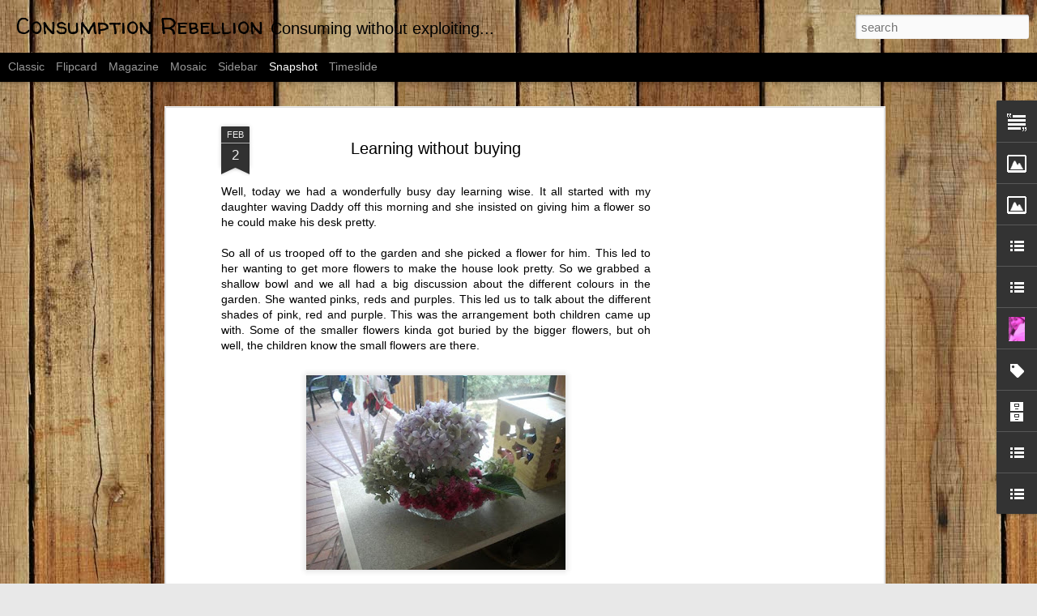

--- FILE ---
content_type: text/html; charset=utf-8
request_url: https://www.google.com/recaptcha/api2/aframe
body_size: 268
content:
<!DOCTYPE HTML><html><head><meta http-equiv="content-type" content="text/html; charset=UTF-8"></head><body><script nonce="2vMRKHD9jEF1pj77hNTkcQ">/** Anti-fraud and anti-abuse applications only. See google.com/recaptcha */ try{var clients={'sodar':'https://pagead2.googlesyndication.com/pagead/sodar?'};window.addEventListener("message",function(a){try{if(a.source===window.parent){var b=JSON.parse(a.data);var c=clients[b['id']];if(c){var d=document.createElement('img');d.src=c+b['params']+'&rc='+(localStorage.getItem("rc::a")?sessionStorage.getItem("rc::b"):"");window.document.body.appendChild(d);sessionStorage.setItem("rc::e",parseInt(sessionStorage.getItem("rc::e")||0)+1);localStorage.setItem("rc::h",'1768969970129');}}}catch(b){}});window.parent.postMessage("_grecaptcha_ready", "*");}catch(b){}</script></body></html>

--- FILE ---
content_type: text/javascript; charset=UTF-8
request_url: http://consumption-rebellion.blogspot.com/?v=0&action=initial&widgetId=BlogList1&responseType=js&xssi_token=AOuZoY6ZxZ8-eRHM9Ih4gwHv3N7CdO4gEw%3A1768969965568
body_size: 883
content:
try {
_WidgetManager._HandleControllerResult('BlogList1', 'initial',{'title': 'I also blog at:', 'sortType': 'LAST_UPDATE_DESCENDING', 'numItemsToShow': 0, 'showIcon': true, 'showItemTitle': true, 'showItemSnippet': false, 'showItemThumbnail': false, 'showTimePeriodSinceLastUpdate': true, 'tagName': 'BlogList1-consumption-rebellion.blogspot.com', 'textColor': '#000', 'linkColor': '#00c', 'totalItems': 1, 'showAllText': 'Show All', 'showNText': 'Show 1', 'items': [{'displayStyle': 'display: block;', 'blogTitle': 'Simple, Green, Frugal  Co-op', 'blogUrl': 'http://simple-green-frugal-co-op.blogspot.com/', 'blogIconUrl': 'https://lh3.googleusercontent.com/blogger_img_proxy/AEn0k_uJmFFQJ7J_kCddU3ZhQFL1ezzwhzPpYbyO16J7b7mf7Bs5_liqHh9pWo_17pZtwS6WFR4zq0a8PJ5mLNsGMly2sqwhPEcLin1_t1yCUBOrfYMd2_XFaLZzg4fN\x3ds16-w16-h16', 'itemTitle': 'Making the most of seasonal produce', 'itemUrl': 'http://simple-green-frugal-co-op.blogspot.com/2015/04/making-most-of-seasonal-produce.html', 'itemSnippet': 'By Jenny Part 1 Our household doesn\x27t grow much food \u2013 our small garden has \na very prolific lemon tree, which I love, lots of herbs (parsley, mint, \noregano...', 'itemThumbnail': {'url': 'https://2.bp.blogspot.com/-3g-ce0icIYs/VT3e9ApvgtI/AAAAAAAAABI/qhmwoBP3wT8/s72-c/IMG_0041.JPG', 'width': 72, 'height': 72}, 'timePeriodSinceLastUpdate': '10 years ago'}]});
} catch (e) {
  if (typeof log != 'undefined') {
    log('HandleControllerResult failed: ' + e);
  }
}


--- FILE ---
content_type: text/javascript; charset=UTF-8
request_url: http://consumption-rebellion.blogspot.com/?v=0&action=initial&widgetId=BlogList3&responseType=js&xssi_token=AOuZoY6ZxZ8-eRHM9Ih4gwHv3N7CdO4gEw%3A1768969965568
body_size: 2956
content:
try {
_WidgetManager._HandleControllerResult('BlogList3', 'initial',{'title': 'Celebrating creativity...', 'sortType': 'LAST_UPDATE_DESCENDING', 'numItemsToShow': 5, 'showIcon': true, 'showItemTitle': true, 'showItemSnippet': false, 'showItemThumbnail': false, 'showTimePeriodSinceLastUpdate': true, 'tagName': 'BlogList3-consumption-rebellion.blogspot.com', 'textColor': '#000', 'linkColor': '#00c', 'totalItems': 8, 'showAllText': 'Show All', 'showNText': 'Show 5', 'items': [{'displayStyle': 'display: block;', 'blogTitle': 'Craftster Community', 'blogUrl': 'https://www.craftster.org/forum/index.php', 'blogIconUrl': 'https://lh3.googleusercontent.com/blogger_img_proxy/AEn0k_sg9EeXMKun8n1zFMbBcpWy4fzNYeVDqE3msLvsCXedLLFG6k_gQbpQo2OlmZfqZWnpFw7pzyHGwMw3YRrlXBh6BbM23chCbvA\x3ds16-w16-h16', 'itemTitle': '$string', 'itemUrl': 'https://www.craftster.org/forum/index.php?topic\x3d459943.msg5548837#msg5548837', 'itemSnippet': '', 'itemThumbnail': '', 'timePeriodSinceLastUpdate': '6 years ago'}, {'displayStyle': 'display: block;', 'blogTitle': 'Day to Day', 'blogUrl': 'http://www.onecraftymumma.com/', 'blogIconUrl': 'https://lh3.googleusercontent.com/blogger_img_proxy/AEn0k_tGJM-TR5eWKBHMTSI4jiR-ritYzzQZDOjbE7qlaTiDlIPJzE524vj9L8J_UMPGW3A95q17LZBV2fxjRrt2I5QGhq2-V-IVz6QybGQa\x3ds16-w16-h16', 'itemTitle': 'Some things I\x27ve made recently.', 'itemUrl': 'http://www.onecraftymumma.com/2015/09/some-things-ive-made-recently.html', 'itemSnippet': 'Most nights after dinner is done and the dishes are cleared, you\x27ll find me \non the sofa knitting away. I used to fill in my evenings by spending far \ntoo mu...', 'itemThumbnail': '', 'timePeriodSinceLastUpdate': '10 years ago'}, {'displayStyle': 'display: block;', 'blogTitle': 'barenest', 'blogUrl': 'https://barenest.typepad.com/barenest/', 'blogIconUrl': 'https://lh3.googleusercontent.com/blogger_img_proxy/AEn0k_tqhewCG-neMCmtarQTbK4Z_9F0TFvwdxZ0gio5f_KmsjKGHDS2v71kHORmPIL3bEYzXBmXxI1XHNnP4kPkxVpaMIXpBOfDXiyzkA\x3ds16-w16-h16', 'itemTitle': '12 months of hardship - a note to myself.', 'itemUrl': 'http://barenest.typepad.com/barenest/2015/07/12-month-review-a-note-to-myself.html', 'itemSnippet': '1. Shit happens. It\x27s not your fault....don\x27t let judgy pigeons make you \nbelieve otherwise. Even if they sugar the shit, don\x27t swallow. You are not \nrespons...', 'itemThumbnail': '', 'timePeriodSinceLastUpdate': '10 years ago'}, {'displayStyle': 'display: block;', 'blogTitle': 'sew and so', 'blogUrl': 'http://sew-and-so.blogspot.com/', 'blogIconUrl': 'https://lh3.googleusercontent.com/blogger_img_proxy/AEn0k_sVs31aJOtwlFgLDsIXlRSew36y34-mQFJBxEipksD3T3j_xl1-rPQE_FzSEbIO6n1V3fxkvhrpA5qAAH9kgqHwnfc9LIA8xkGCFEd0ig\x3ds16-w16-h16', 'itemTitle': '9 months in the making', 'itemUrl': 'http://sew-and-so.blogspot.com/2015/07/9-months-in-making.html', 'itemSnippet': 'Believe it or not, I can actually do a small June round-up. Although I \nhaven\x27t had a chance to take pictures yet, for the most part.\n\nSo this month, I...\n\n ...', 'itemThumbnail': {'url': 'https://blogger.googleusercontent.com/img/b/R29vZ2xl/AVvXsEhYT8JMvv7KOgZSDYOalUA0je0bljQslV0g4avABx6uHH4qQ6NVOFV9zfhiPjS-CV6SuoAcliBwvkoudbtp5eQtCSsg6f5tTLLD5-13iqiyQEGPuhxlEZPLDvU5ksAVsa7YR5wjww/s72-c/20150625_090046.jpg', 'width': 72, 'height': 72}, 'timePeriodSinceLastUpdate': '10 years ago'}, {'displayStyle': 'display: block;', 'blogTitle': 'Kids, Knits, Krazy - my life', 'blogUrl': 'http://ourcrazycrazyworld.blogspot.com/', 'blogIconUrl': 'https://lh3.googleusercontent.com/blogger_img_proxy/AEn0k_sFavwvveCk79_-UHTw4w6ekeIwyivwp9cqCzJRvvvdARLkqNtexrCvwNycw3blXRaT4w-H5-Q2JZz-ba5xXVV7F4Viah0oraoqiBGSLSloyqtDRlE\x3ds16-w16-h16', 'itemTitle': 'Home life', 'itemUrl': 'http://ourcrazycrazyworld.blogspot.com/2012/04/home-life.html', 'itemSnippet': 'I can\x27t explain just how much I\x27m in love with our new house - the space, \noh the space!! It\x27s only now that I am realising how much we were all \nliving on t...', 'itemThumbnail': {'url': 'https://blogger.googleusercontent.com/img/b/R29vZ2xl/AVvXsEhosX6LkuIARHJVusJgDKDQ6QpQjGK4jRDXRARQFUNQHc0akgl2lfmV59vqFou431YbYB7kJRxg6QViupcuknm11JnKyGrI2JEz8S5uaaxpuA_QFaQXAMwsEhShs2O6COkQzj5G30rtd2Zw/s72-c/homelife+031.JPG', 'width': 72, 'height': 72}, 'timePeriodSinceLastUpdate': '13 years ago'}, {'displayStyle': 'display: none;', 'blogTitle': 'Irene\x27s RE~VINTAGED', 'blogUrl': 'http://irene-re-vintaged.blogspot.com/', 'blogIconUrl': 'https://lh3.googleusercontent.com/blogger_img_proxy/AEn0k_u2UhIGoYUhzqebeuMYQbSVVkvn8rRIVngJsUvdDV3IBAc4j519HRNxJ19jS1z1F_pJmpJy6eE5cqwCMlU5IflQUrjj-2Lfm39dCVZqSHUsuFZbbA\x3ds16-w16-h16', 'itemTitle': 'What you\x27re gunna get next week!! 5 Days to go.....', 'itemUrl': 'http://irene-re-vintaged.blogspot.com/2011/05/what-youre-gunna-get-next-week-5-days.html', 'itemSnippet': 'Countdown...countdown...countdown...COUNTDOWN!!!!\n\nFive days to go.......\n\nJust to whet your appetite or make you wish you could be dropping by I have \na few...', 'itemThumbnail': {'url': 'https://blogger.googleusercontent.com/img/b/R29vZ2xl/AVvXsEjZmXUG9oZR9_aWigcu3-lPRSASyANUmPQm0AxThY2Z8U61U08RoBM396mhaY0QScQgaLJwwVBAQjuYWreuYoz_cLUSI4HfbmhP1RUHmfNj2NicVDKTCKbTwJwyWzP9yJ6yInBEpPoprCsf/s72-c/011.JPG', 'width': 72, 'height': 72}, 'timePeriodSinceLastUpdate': '14 years ago'}, {'displayStyle': 'display: none;', 'blogTitle': 'THE BUTTON BEAUTY', 'blogUrl': 'http://buttonbeauty.blogspot.com/', 'blogIconUrl': 'https://lh3.googleusercontent.com/blogger_img_proxy/AEn0k_vycRNaGSZj7qASwacH_jVHklGJlgXUVCPo8dLAZP5Td-Yc_34THMs2xCU8m2THHrmM_IkQ7lRVhe6kOXlcGMdl0_90CTOQ0h3gTspUdBY\x3ds16-w16-h16', 'itemTitle': 'Crafty developments with an election twist...', 'itemUrl': 'http://buttonbeauty.blogspot.com/2010/08/crafty-developments-with-election-twist.html', 'itemSnippet': '\nI know it\x27s 2010, but NEXT YEAR is 2011!!! I couldn\x27t help myself with this \ntake on the old Kevin \x2707 t-shirts.\n\nMr BB says I should have put it on a \x27gree...', 'itemThumbnail': {'url': 'https://blogger.googleusercontent.com/img/b/R29vZ2xl/AVvXsEiREeG8E37zMDcrQOl2izY2CzQ131qTUXbLAAcvhUPWyMaufBSMPCL9hggMVH0bHfweunabUNKkOffRfcPxSyguUO-hxGYO7jtlq4r-IHrPqeVPhAJqhnZTedu3S4bEOYpFJhvHsLvnyGTM/s72-c/gillard.jpg', 'width': 72, 'height': 72}, 'timePeriodSinceLastUpdate': '15 years ago'}, {'displayStyle': 'display: none;', 'blogTitle': 'whip up', 'blogUrl': 'http://whipup.net/feed/', 'blogIconUrl': 'https://lh3.googleusercontent.com/blogger_img_proxy/AEn0k_uAJ7JVBox3HIC3wE6AiMDXw7MTif6j7yjb_PNQK_numwAdYaCNkj2vM73Dl0AkwPvm5eGOu2iNNfZwJAjempo\x3ds16-w16-h16'}]});
} catch (e) {
  if (typeof log != 'undefined') {
    log('HandleControllerResult failed: ' + e);
  }
}


--- FILE ---
content_type: text/javascript; charset=UTF-8
request_url: http://consumption-rebellion.blogspot.com/?v=0&action=initial&widgetId=Label2&responseType=js&xssi_token=AOuZoY6ZxZ8-eRHM9Ih4gwHv3N7CdO4gEw%3A1768969965568
body_size: 915
content:
try {
_WidgetManager._HandleControllerResult('Label2', 'initial',{'title': 'Labels', 'display': 'list', 'showFreqNumbers': false, 'labels': [{'name': 'Children\x26#39;s Activities and Learning', 'count': 43, 'cssSize': 4, 'url': 'http://consumption-rebellion.blogspot.com/search/label/Children%27s%20Activities%20and%20Learning'}, {'name': 'Chocolate Coffee and Child-Slavery', 'count': 35, 'cssSize': 4, 'url': 'http://consumption-rebellion.blogspot.com/search/label/Chocolate%20Coffee%20and%20Child-Slavery'}, {'name': 'Crafting', 'count': 51, 'cssSize': 4, 'url': 'http://consumption-rebellion.blogspot.com/search/label/Crafting'}, {'name': 'Culling Stuff', 'count': 17, 'cssSize': 3, 'url': 'http://consumption-rebellion.blogspot.com/search/label/Culling%20Stuff'}, {'name': 'FAQ', 'count': 6, 'cssSize': 2, 'url': 'http://consumption-rebellion.blogspot.com/search/label/FAQ'}, {'name': 'Frugal Decor;', 'count': 19, 'cssSize': 3, 'url': 'http://consumption-rebellion.blogspot.com/search/label/Frugal%20Decor%3B'}, {'name': 'Gift Giving times', 'count': 21, 'cssSize': 3, 'url': 'http://consumption-rebellion.blogspot.com/search/label/Gift%20Giving%20times'}, {'name': 'How to be a better consumer', 'count': 75, 'cssSize': 4, 'url': 'http://consumption-rebellion.blogspot.com/search/label/How%20to%20be%20a%20better%20consumer'}, {'name': 'Human Rights', 'count': 4, 'cssSize': 2, 'url': 'http://consumption-rebellion.blogspot.com/search/label/Human%20Rights'}, {'name': 'In my blogosphere', 'count': 36, 'cssSize': 4, 'url': 'http://consumption-rebellion.blogspot.com/search/label/In%20my%20blogosphere'}, {'name': 'joyful consumption', 'count': 27, 'cssSize': 4, 'url': 'http://consumption-rebellion.blogspot.com/search/label/joyful%20consumption'}, {'name': 'Made in...', 'count': 5, 'cssSize': 2, 'url': 'http://consumption-rebellion.blogspot.com/search/label/Made%20in...'}, {'name': 'Media and consumption literacy', 'count': 19, 'cssSize': 3, 'url': 'http://consumption-rebellion.blogspot.com/search/label/Media%20and%20consumption%20literacy'}, {'name': 'Menu Plans', 'count': 9, 'cssSize': 3, 'url': 'http://consumption-rebellion.blogspot.com/search/label/Menu%20Plans'}, {'name': 'My children\x26#39;s blog posts', 'count': 2, 'cssSize': 2, 'url': 'http://consumption-rebellion.blogspot.com/search/label/My%20children%27s%20blog%20posts'}, {'name': 'My Climate Change', 'count': 18, 'cssSize': 3, 'url': 'http://consumption-rebellion.blogspot.com/search/label/My%20Climate%20Change'}, {'name': 'My Rambling', 'count': 157, 'cssSize': 5, 'url': 'http://consumption-rebellion.blogspot.com/search/label/My%20Rambling'}, {'name': 'Newbie Gardening', 'count': 14, 'cssSize': 3, 'url': 'http://consumption-rebellion.blogspot.com/search/label/Newbie%20Gardening'}, {'name': 'Op Shopping', 'count': 14, 'cssSize': 3, 'url': 'http://consumption-rebellion.blogspot.com/search/label/Op%20Shopping'}, {'name': 'Our house', 'count': 10, 'cssSize': 3, 'url': 'http://consumption-rebellion.blogspot.com/search/label/Our%20house'}, {'name': 'Recipes', 'count': 35, 'cssSize': 4, 'url': 'http://consumption-rebellion.blogspot.com/search/label/Recipes'}, {'name': 'Reconstructed Clothing and Other Sewing', 'count': 74, 'cssSize': 4, 'url': 'http://consumption-rebellion.blogspot.com/search/label/Reconstructed%20Clothing%20and%20Other%20Sewing'}, {'name': 'See me IRL', 'count': 6, 'cssSize': 2, 'url': 'http://consumption-rebellion.blogspot.com/search/label/See%20me%20IRL'}, {'name': 'sexualisation of children', 'count': 13, 'cssSize': 3, 'url': 'http://consumption-rebellion.blogspot.com/search/label/sexualisation%20of%20children'}, {'name': 'SnagFilm', 'count': 1, 'cssSize': 1, 'url': 'http://consumption-rebellion.blogspot.com/search/label/SnagFilm'}, {'name': 'Well-being goals', 'count': 5, 'cssSize': 2, 'url': 'http://consumption-rebellion.blogspot.com/search/label/Well-being%20goals'}]});
} catch (e) {
  if (typeof log != 'undefined') {
    log('HandleControllerResult failed: ' + e);
  }
}


--- FILE ---
content_type: text/javascript; charset=UTF-8
request_url: http://consumption-rebellion.blogspot.com/?v=0&action=initial&widgetId=BlogList3&responseType=js&xssi_token=AOuZoY6ZxZ8-eRHM9Ih4gwHv3N7CdO4gEw%3A1768969965568
body_size: 2956
content:
try {
_WidgetManager._HandleControllerResult('BlogList3', 'initial',{'title': 'Celebrating creativity...', 'sortType': 'LAST_UPDATE_DESCENDING', 'numItemsToShow': 5, 'showIcon': true, 'showItemTitle': true, 'showItemSnippet': false, 'showItemThumbnail': false, 'showTimePeriodSinceLastUpdate': true, 'tagName': 'BlogList3-consumption-rebellion.blogspot.com', 'textColor': '#000', 'linkColor': '#00c', 'totalItems': 8, 'showAllText': 'Show All', 'showNText': 'Show 5', 'items': [{'displayStyle': 'display: block;', 'blogTitle': 'Craftster Community', 'blogUrl': 'https://www.craftster.org/forum/index.php', 'blogIconUrl': 'https://lh3.googleusercontent.com/blogger_img_proxy/AEn0k_sg9EeXMKun8n1zFMbBcpWy4fzNYeVDqE3msLvsCXedLLFG6k_gQbpQo2OlmZfqZWnpFw7pzyHGwMw3YRrlXBh6BbM23chCbvA\x3ds16-w16-h16', 'itemTitle': '$string', 'itemUrl': 'https://www.craftster.org/forum/index.php?topic\x3d459943.msg5548837#msg5548837', 'itemSnippet': '', 'itemThumbnail': '', 'timePeriodSinceLastUpdate': '6 years ago'}, {'displayStyle': 'display: block;', 'blogTitle': 'Day to Day', 'blogUrl': 'http://www.onecraftymumma.com/', 'blogIconUrl': 'https://lh3.googleusercontent.com/blogger_img_proxy/AEn0k_tGJM-TR5eWKBHMTSI4jiR-ritYzzQZDOjbE7qlaTiDlIPJzE524vj9L8J_UMPGW3A95q17LZBV2fxjRrt2I5QGhq2-V-IVz6QybGQa\x3ds16-w16-h16', 'itemTitle': 'Some things I\x27ve made recently.', 'itemUrl': 'http://www.onecraftymumma.com/2015/09/some-things-ive-made-recently.html', 'itemSnippet': 'Most nights after dinner is done and the dishes are cleared, you\x27ll find me \non the sofa knitting away. I used to fill in my evenings by spending far \ntoo mu...', 'itemThumbnail': '', 'timePeriodSinceLastUpdate': '10 years ago'}, {'displayStyle': 'display: block;', 'blogTitle': 'barenest', 'blogUrl': 'https://barenest.typepad.com/barenest/', 'blogIconUrl': 'https://lh3.googleusercontent.com/blogger_img_proxy/AEn0k_tqhewCG-neMCmtarQTbK4Z_9F0TFvwdxZ0gio5f_KmsjKGHDS2v71kHORmPIL3bEYzXBmXxI1XHNnP4kPkxVpaMIXpBOfDXiyzkA\x3ds16-w16-h16', 'itemTitle': '12 months of hardship - a note to myself.', 'itemUrl': 'http://barenest.typepad.com/barenest/2015/07/12-month-review-a-note-to-myself.html', 'itemSnippet': '1. Shit happens. It\x27s not your fault....don\x27t let judgy pigeons make you \nbelieve otherwise. Even if they sugar the shit, don\x27t swallow. You are not \nrespons...', 'itemThumbnail': '', 'timePeriodSinceLastUpdate': '10 years ago'}, {'displayStyle': 'display: block;', 'blogTitle': 'sew and so', 'blogUrl': 'http://sew-and-so.blogspot.com/', 'blogIconUrl': 'https://lh3.googleusercontent.com/blogger_img_proxy/AEn0k_sVs31aJOtwlFgLDsIXlRSew36y34-mQFJBxEipksD3T3j_xl1-rPQE_FzSEbIO6n1V3fxkvhrpA5qAAH9kgqHwnfc9LIA8xkGCFEd0ig\x3ds16-w16-h16', 'itemTitle': '9 months in the making', 'itemUrl': 'http://sew-and-so.blogspot.com/2015/07/9-months-in-making.html', 'itemSnippet': 'Believe it or not, I can actually do a small June round-up. Although I \nhaven\x27t had a chance to take pictures yet, for the most part.\n\nSo this month, I...\n\n ...', 'itemThumbnail': {'url': 'https://blogger.googleusercontent.com/img/b/R29vZ2xl/AVvXsEhYT8JMvv7KOgZSDYOalUA0je0bljQslV0g4avABx6uHH4qQ6NVOFV9zfhiPjS-CV6SuoAcliBwvkoudbtp5eQtCSsg6f5tTLLD5-13iqiyQEGPuhxlEZPLDvU5ksAVsa7YR5wjww/s72-c/20150625_090046.jpg', 'width': 72, 'height': 72}, 'timePeriodSinceLastUpdate': '10 years ago'}, {'displayStyle': 'display: block;', 'blogTitle': 'Kids, Knits, Krazy - my life', 'blogUrl': 'http://ourcrazycrazyworld.blogspot.com/', 'blogIconUrl': 'https://lh3.googleusercontent.com/blogger_img_proxy/AEn0k_sFavwvveCk79_-UHTw4w6ekeIwyivwp9cqCzJRvvvdARLkqNtexrCvwNycw3blXRaT4w-H5-Q2JZz-ba5xXVV7F4Viah0oraoqiBGSLSloyqtDRlE\x3ds16-w16-h16', 'itemTitle': 'Home life', 'itemUrl': 'http://ourcrazycrazyworld.blogspot.com/2012/04/home-life.html', 'itemSnippet': 'I can\x27t explain just how much I\x27m in love with our new house - the space, \noh the space!! It\x27s only now that I am realising how much we were all \nliving on t...', 'itemThumbnail': {'url': 'https://blogger.googleusercontent.com/img/b/R29vZ2xl/AVvXsEhosX6LkuIARHJVusJgDKDQ6QpQjGK4jRDXRARQFUNQHc0akgl2lfmV59vqFou431YbYB7kJRxg6QViupcuknm11JnKyGrI2JEz8S5uaaxpuA_QFaQXAMwsEhShs2O6COkQzj5G30rtd2Zw/s72-c/homelife+031.JPG', 'width': 72, 'height': 72}, 'timePeriodSinceLastUpdate': '13 years ago'}, {'displayStyle': 'display: none;', 'blogTitle': 'Irene\x27s RE~VINTAGED', 'blogUrl': 'http://irene-re-vintaged.blogspot.com/', 'blogIconUrl': 'https://lh3.googleusercontent.com/blogger_img_proxy/AEn0k_u2UhIGoYUhzqebeuMYQbSVVkvn8rRIVngJsUvdDV3IBAc4j519HRNxJ19jS1z1F_pJmpJy6eE5cqwCMlU5IflQUrjj-2Lfm39dCVZqSHUsuFZbbA\x3ds16-w16-h16', 'itemTitle': 'What you\x27re gunna get next week!! 5 Days to go.....', 'itemUrl': 'http://irene-re-vintaged.blogspot.com/2011/05/what-youre-gunna-get-next-week-5-days.html', 'itemSnippet': 'Countdown...countdown...countdown...COUNTDOWN!!!!\n\nFive days to go.......\n\nJust to whet your appetite or make you wish you could be dropping by I have \na few...', 'itemThumbnail': {'url': 'https://blogger.googleusercontent.com/img/b/R29vZ2xl/AVvXsEjZmXUG9oZR9_aWigcu3-lPRSASyANUmPQm0AxThY2Z8U61U08RoBM396mhaY0QScQgaLJwwVBAQjuYWreuYoz_cLUSI4HfbmhP1RUHmfNj2NicVDKTCKbTwJwyWzP9yJ6yInBEpPoprCsf/s72-c/011.JPG', 'width': 72, 'height': 72}, 'timePeriodSinceLastUpdate': '14 years ago'}, {'displayStyle': 'display: none;', 'blogTitle': 'THE BUTTON BEAUTY', 'blogUrl': 'http://buttonbeauty.blogspot.com/', 'blogIconUrl': 'https://lh3.googleusercontent.com/blogger_img_proxy/AEn0k_vycRNaGSZj7qASwacH_jVHklGJlgXUVCPo8dLAZP5Td-Yc_34THMs2xCU8m2THHrmM_IkQ7lRVhe6kOXlcGMdl0_90CTOQ0h3gTspUdBY\x3ds16-w16-h16', 'itemTitle': 'Crafty developments with an election twist...', 'itemUrl': 'http://buttonbeauty.blogspot.com/2010/08/crafty-developments-with-election-twist.html', 'itemSnippet': '\nI know it\x27s 2010, but NEXT YEAR is 2011!!! I couldn\x27t help myself with this \ntake on the old Kevin \x2707 t-shirts.\n\nMr BB says I should have put it on a \x27gree...', 'itemThumbnail': {'url': 'https://blogger.googleusercontent.com/img/b/R29vZ2xl/AVvXsEiREeG8E37zMDcrQOl2izY2CzQ131qTUXbLAAcvhUPWyMaufBSMPCL9hggMVH0bHfweunabUNKkOffRfcPxSyguUO-hxGYO7jtlq4r-IHrPqeVPhAJqhnZTedu3S4bEOYpFJhvHsLvnyGTM/s72-c/gillard.jpg', 'width': 72, 'height': 72}, 'timePeriodSinceLastUpdate': '15 years ago'}, {'displayStyle': 'display: none;', 'blogTitle': 'whip up', 'blogUrl': 'http://whipup.net/feed/', 'blogIconUrl': 'https://lh3.googleusercontent.com/blogger_img_proxy/AEn0k_uAJ7JVBox3HIC3wE6AiMDXw7MTif6j7yjb_PNQK_numwAdYaCNkj2vM73Dl0AkwPvm5eGOu2iNNfZwJAjempo\x3ds16-w16-h16'}]});
} catch (e) {
  if (typeof log != 'undefined') {
    log('HandleControllerResult failed: ' + e);
  }
}


--- FILE ---
content_type: text/javascript; charset=UTF-8
request_url: http://consumption-rebellion.blogspot.com/?v=0&action=initial&widgetId=Text1&responseType=js&xssi_token=AOuZoY6ZxZ8-eRHM9Ih4gwHv3N7CdO4gEw%3A1768969965568
body_size: 307
content:
try {
_WidgetManager._HandleControllerResult('Text1', 'initial',{'content': 'Welcome!! I started this blog when I decided to not buy anything brand new for an entire year. That year ended in September 2007 and having learned why I buy, I\x27m now attempting to consume according to my values.\x3cbr/\x3e', 'title': ''});
} catch (e) {
  if (typeof log != 'undefined') {
    log('HandleControllerResult failed: ' + e);
  }
}


--- FILE ---
content_type: text/javascript; charset=UTF-8
request_url: http://consumption-rebellion.blogspot.com/?v=0&action=initial&widgetId=LinkList2&responseType=js&xssi_token=AOuZoY6ZxZ8-eRHM9Ih4gwHv3N7CdO4gEw%3A1768969965568
body_size: 678
content:
try {
_WidgetManager._HandleControllerResult('LinkList2', 'initial',{'title': 'My Consumption Challenges', 'sorting': 'none', 'shownum': -1, 'links': [{'name': '2011 - Survived on $2 a day for all my food and drink for a week.', 'target': 'http://consumption-rebellion.blogspot.com/2011/06/sinking-inwhat-ive-learned-2-day.html'}, {'name': '2010 - Tried spending only $50 from my pay', 'target': 'http://consumption-rebellion.blogspot.com/2010/07/update-spending-only-50-from-my-pay.html'}, {'name': '2009 - Furnished my entire house for under $1,000', 'target': 'http://consumption-rebellion.blogspot.com/2009/09/last-room-ive-actually-furnished-my.html'}, {'name': '2009 - Cut my grocery bill to $70 a week', 'target': 'http://consumption-rebellion.blogspot.com/2009/10/how-i-got-my-grocery-bill-down-to-70.html'}, {'name': '2009 - Completed No Spend Weeks', 'target': 'http://consumption-rebellion.blogspot.com/2009/08/do-no-spend-weeks-really-save-money.html'}, {'name': '2008 - Learned a lot more about \x22Made in China\x22', 'target': 'http://consumption-rebellion.blogspot.com/2008/04/made-in-china-part-1-why-is-it-so-cheap.html'}, {'name': '2007 - Learned how to make things', 'target': 'http://consumption-rebellion.blogspot.com/2009/09/but-im-not-creative.html'}, {'name': '2007- Finished a year of not buying anything brand new', 'target': 'http://consumption-rebellion.blogspot.com/2007/09/after-15th-of-september-declaration.html'}]});
} catch (e) {
  if (typeof log != 'undefined') {
    log('HandleControllerResult failed: ' + e);
  }
}


--- FILE ---
content_type: text/javascript; charset=UTF-8
request_url: http://consumption-rebellion.blogspot.com/?v=0&action=initial&widgetId=BlogList1&responseType=js&xssi_token=AOuZoY6ZxZ8-eRHM9Ih4gwHv3N7CdO4gEw%3A1768969965568
body_size: 883
content:
try {
_WidgetManager._HandleControllerResult('BlogList1', 'initial',{'title': 'I also blog at:', 'sortType': 'LAST_UPDATE_DESCENDING', 'numItemsToShow': 0, 'showIcon': true, 'showItemTitle': true, 'showItemSnippet': false, 'showItemThumbnail': false, 'showTimePeriodSinceLastUpdate': true, 'tagName': 'BlogList1-consumption-rebellion.blogspot.com', 'textColor': '#000', 'linkColor': '#00c', 'totalItems': 1, 'showAllText': 'Show All', 'showNText': 'Show 1', 'items': [{'displayStyle': 'display: block;', 'blogTitle': 'Simple, Green, Frugal  Co-op', 'blogUrl': 'http://simple-green-frugal-co-op.blogspot.com/', 'blogIconUrl': 'https://lh3.googleusercontent.com/blogger_img_proxy/AEn0k_uJmFFQJ7J_kCddU3ZhQFL1ezzwhzPpYbyO16J7b7mf7Bs5_liqHh9pWo_17pZtwS6WFR4zq0a8PJ5mLNsGMly2sqwhPEcLin1_t1yCUBOrfYMd2_XFaLZzg4fN\x3ds16-w16-h16', 'itemTitle': 'Making the most of seasonal produce', 'itemUrl': 'http://simple-green-frugal-co-op.blogspot.com/2015/04/making-most-of-seasonal-produce.html', 'itemSnippet': 'By Jenny Part 1 Our household doesn\x27t grow much food \u2013 our small garden has \na very prolific lemon tree, which I love, lots of herbs (parsley, mint, \noregano...', 'itemThumbnail': {'url': 'https://2.bp.blogspot.com/-3g-ce0icIYs/VT3e9ApvgtI/AAAAAAAAABI/qhmwoBP3wT8/s72-c/IMG_0041.JPG', 'width': 72, 'height': 72}, 'timePeriodSinceLastUpdate': '10 years ago'}]});
} catch (e) {
  if (typeof log != 'undefined') {
    log('HandleControllerResult failed: ' + e);
  }
}


--- FILE ---
content_type: text/javascript; charset=UTF-8
request_url: http://consumption-rebellion.blogspot.com/?v=0&action=initial&widgetId=BlogArchive1&responseType=js&xssi_token=AOuZoY6ZxZ8-eRHM9Ih4gwHv3N7CdO4gEw%3A1768969965568
body_size: 797
content:
try {
_WidgetManager._HandleControllerResult('BlogArchive1', 'initial',{'data': [{'url': 'http://consumption-rebellion.blogspot.com/2012/07/', 'name': 'July 2012', 'expclass': 'expanded', 'post-count': 1}, {'url': 'http://consumption-rebellion.blogspot.com/2012/06/', 'name': 'June 2012', 'expclass': 'collapsed', 'post-count': 1}, {'url': 'http://consumption-rebellion.blogspot.com/2012/05/', 'name': 'May 2012', 'expclass': 'collapsed', 'post-count': 2}, {'url': 'http://consumption-rebellion.blogspot.com/2012/04/', 'name': 'Apr 2012', 'expclass': 'collapsed', 'post-count': 3}, {'url': 'http://consumption-rebellion.blogspot.com/2012/01/', 'name': 'Jan 2012', 'expclass': 'collapsed', 'post-count': 3}, {'url': 'http://consumption-rebellion.blogspot.com/2011/12/', 'name': 'Dec 2011', 'expclass': 'collapsed', 'post-count': 4}, {'url': 'http://consumption-rebellion.blogspot.com/2011/11/', 'name': 'Nov 2011', 'expclass': 'collapsed', 'post-count': 1}, {'url': 'http://consumption-rebellion.blogspot.com/2011/09/', 'name': 'Sept 2011', 'expclass': 'collapsed', 'post-count': 2}, {'url': 'http://consumption-rebellion.blogspot.com/2011/08/', 'name': 'Aug 2011', 'expclass': 'collapsed', 'post-count': 1}, {'url': 'http://consumption-rebellion.blogspot.com/2011/07/', 'name': 'July 2011', 'expclass': 'collapsed', 'post-count': 4}, {'url': 'http://consumption-rebellion.blogspot.com/2011/06/', 'name': 'June 2011', 'expclass': 'collapsed', 'post-count': 4}, {'url': 'http://consumption-rebellion.blogspot.com/2011/05/', 'name': 'May 2011', 'expclass': 'collapsed', 'post-count': 9}, {'url': 'http://consumption-rebellion.blogspot.com/2011/04/', 'name': 'Apr 2011', 'expclass': 'collapsed', 'post-count': 3}, {'url': 'http://consumption-rebellion.blogspot.com/2011/03/', 'name': 'Mar 2011', 'expclass': 'collapsed', 'post-count': 2}, {'url': 'http://consumption-rebellion.blogspot.com/2011/02/', 'name': 'Feb 2011', 'expclass': 'collapsed', 'post-count': 2}, {'url': 'http://consumption-rebellion.blogspot.com/2011/01/', 'name': 'Jan 2011', 'expclass': 'collapsed', 'post-count': 1}, {'url': 'http://consumption-rebellion.blogspot.com/2010/12/', 'name': 'Dec 2010', 'expclass': 'collapsed', 'post-count': 3}, {'url': 'http://consumption-rebellion.blogspot.com/2010/11/', 'name': 'Nov 2010', 'expclass': 'collapsed', 'post-count': 6}, {'url': 'http://consumption-rebellion.blogspot.com/2010/09/', 'name': 'Sept 2010', 'expclass': 'collapsed', 'post-count': 1}, {'url': 'http://consumption-rebellion.blogspot.com/2010/08/', 'name': 'Aug 2010', 'expclass': 'collapsed', 'post-count': 5}, {'url': 'http://consumption-rebellion.blogspot.com/2010/07/', 'name': 'July 2010', 'expclass': 'collapsed', 'post-count': 5}, {'url': 'http://consumption-rebellion.blogspot.com/2010/05/', 'name': 'May 2010', 'expclass': 'collapsed', 'post-count': 3}, {'url': 'http://consumption-rebellion.blogspot.com/2010/04/', 'name': 'Apr 2010', 'expclass': 'collapsed', 'post-count': 5}, {'url': 'http://consumption-rebellion.blogspot.com/2010/03/', 'name': 'Mar 2010', 'expclass': 'collapsed', 'post-count': 5}, {'url': 'http://consumption-rebellion.blogspot.com/2010/02/', 'name': 'Feb 2010', 'expclass': 'collapsed', 'post-count': 6}, {'url': 'http://consumption-rebellion.blogspot.com/2010/01/', 'name': 'Jan 2010', 'expclass': 'collapsed', 'post-count': 8}, {'url': 'http://consumption-rebellion.blogspot.com/2009/12/', 'name': 'Dec 2009', 'expclass': 'collapsed', 'post-count': 7}, {'url': 'http://consumption-rebellion.blogspot.com/2009/11/', 'name': 'Nov 2009', 'expclass': 'collapsed', 'post-count': 15}, {'url': 'http://consumption-rebellion.blogspot.com/2009/10/', 'name': 'Oct 2009', 'expclass': 'collapsed', 'post-count': 18}, {'url': 'http://consumption-rebellion.blogspot.com/2009/09/', 'name': 'Sept 2009', 'expclass': 'collapsed', 'post-count': 21}, {'url': 'http://consumption-rebellion.blogspot.com/2009/08/', 'name': 'Aug 2009', 'expclass': 'collapsed', 'post-count': 22}, {'url': 'http://consumption-rebellion.blogspot.com/2009/07/', 'name': 'July 2009', 'expclass': 'collapsed', 'post-count': 19}, {'url': 'http://consumption-rebellion.blogspot.com/2009/06/', 'name': 'June 2009', 'expclass': 'collapsed', 'post-count': 12}, {'url': 'http://consumption-rebellion.blogspot.com/2009/05/', 'name': 'May 2009', 'expclass': 'collapsed', 'post-count': 10}, {'url': 'http://consumption-rebellion.blogspot.com/2009/04/', 'name': 'Apr 2009', 'expclass': 'collapsed', 'post-count': 13}, {'url': 'http://consumption-rebellion.blogspot.com/2009/03/', 'name': 'Mar 2009', 'expclass': 'collapsed', 'post-count': 13}, {'url': 'http://consumption-rebellion.blogspot.com/2009/02/', 'name': 'Feb 2009', 'expclass': 'collapsed', 'post-count': 8}, {'url': 'http://consumption-rebellion.blogspot.com/2009/01/', 'name': 'Jan 2009', 'expclass': 'collapsed', 'post-count': 6}, {'url': 'http://consumption-rebellion.blogspot.com/2008/12/', 'name': 'Dec 2008', 'expclass': 'collapsed', 'post-count': 6}, {'url': 'http://consumption-rebellion.blogspot.com/2008/11/', 'name': 'Nov 2008', 'expclass': 'collapsed', 'post-count': 9}, {'url': 'http://consumption-rebellion.blogspot.com/2008/10/', 'name': 'Oct 2008', 'expclass': 'collapsed', 'post-count': 10}, {'url': 'http://consumption-rebellion.blogspot.com/2008/09/', 'name': 'Sept 2008', 'expclass': 'collapsed', 'post-count': 8}, {'url': 'http://consumption-rebellion.blogspot.com/2008/08/', 'name': 'Aug 2008', 'expclass': 'collapsed', 'post-count': 16}, {'url': 'http://consumption-rebellion.blogspot.com/2008/07/', 'name': 'July 2008', 'expclass': 'collapsed', 'post-count': 32}, {'url': 'http://consumption-rebellion.blogspot.com/2008/06/', 'name': 'June 2008', 'expclass': 'collapsed', 'post-count': 19}, {'url': 'http://consumption-rebellion.blogspot.com/2008/05/', 'name': 'May 2008', 'expclass': 'collapsed', 'post-count': 15}, {'url': 'http://consumption-rebellion.blogspot.com/2008/04/', 'name': 'Apr 2008', 'expclass': 'collapsed', 'post-count': 6}, {'url': 'http://consumption-rebellion.blogspot.com/2008/03/', 'name': 'Mar 2008', 'expclass': 'collapsed', 'post-count': 5}, {'url': 'http://consumption-rebellion.blogspot.com/2008/02/', 'name': 'Feb 2008', 'expclass': 'collapsed', 'post-count': 17}, {'url': 'http://consumption-rebellion.blogspot.com/2008/01/', 'name': 'Jan 2008', 'expclass': 'collapsed', 'post-count': 13}, {'url': 'http://consumption-rebellion.blogspot.com/2007/12/', 'name': 'Dec 2007', 'expclass': 'collapsed', 'post-count': 8}, {'url': 'http://consumption-rebellion.blogspot.com/2007/11/', 'name': 'Nov 2007', 'expclass': 'collapsed', 'post-count': 3}, {'url': 'http://consumption-rebellion.blogspot.com/2007/10/', 'name': 'Oct 2007', 'expclass': 'collapsed', 'post-count': 2}, {'url': 'http://consumption-rebellion.blogspot.com/2007/09/', 'name': 'Sept 2007', 'expclass': 'collapsed', 'post-count': 6}, {'url': 'http://consumption-rebellion.blogspot.com/2007/08/', 'name': 'Aug 2007', 'expclass': 'collapsed', 'post-count': 11}, {'url': 'http://consumption-rebellion.blogspot.com/2007/07/', 'name': 'July 2007', 'expclass': 'collapsed', 'post-count': 14}, {'url': 'http://consumption-rebellion.blogspot.com/2007/06/', 'name': 'June 2007', 'expclass': 'collapsed', 'post-count': 3}, {'url': 'http://consumption-rebellion.blogspot.com/2007/05/', 'name': 'May 2007', 'expclass': 'collapsed', 'post-count': 3}, {'url': 'http://consumption-rebellion.blogspot.com/2007/04/', 'name': 'Apr 2007', 'expclass': 'collapsed', 'post-count': 4}, {'url': 'http://consumption-rebellion.blogspot.com/2007/03/', 'name': 'Mar 2007', 'expclass': 'collapsed', 'post-count': 6}, {'url': 'http://consumption-rebellion.blogspot.com/2007/02/', 'name': 'Feb 2007', 'expclass': 'collapsed', 'post-count': 12}, {'url': 'http://consumption-rebellion.blogspot.com/2007/01/', 'name': 'Jan 2007', 'expclass': 'collapsed', 'post-count': 14}, {'url': 'http://consumption-rebellion.blogspot.com/2006/12/', 'name': 'Dec 2006', 'expclass': 'collapsed', 'post-count': 1}, {'url': 'http://consumption-rebellion.blogspot.com/2006/10/', 'name': 'Oct 2006', 'expclass': 'collapsed', 'post-count': 2}, {'url': 'http://consumption-rebellion.blogspot.com/2006/09/', 'name': 'Sept 2006', 'expclass': 'collapsed', 'post-count': 4}], 'toggleopen': 'MONTHLY-1341064800000', 'style': 'MENU', 'title': 'Blog Archive'});
} catch (e) {
  if (typeof log != 'undefined') {
    log('HandleControllerResult failed: ' + e);
  }
}


--- FILE ---
content_type: text/javascript; charset=UTF-8
request_url: http://consumption-rebellion.blogspot.com/?v=0&action=initial&widgetId=Label2&responseType=js&xssi_token=AOuZoY6ZxZ8-eRHM9Ih4gwHv3N7CdO4gEw%3A1768969965568
body_size: 915
content:
try {
_WidgetManager._HandleControllerResult('Label2', 'initial',{'title': 'Labels', 'display': 'list', 'showFreqNumbers': false, 'labels': [{'name': 'Children\x26#39;s Activities and Learning', 'count': 43, 'cssSize': 4, 'url': 'http://consumption-rebellion.blogspot.com/search/label/Children%27s%20Activities%20and%20Learning'}, {'name': 'Chocolate Coffee and Child-Slavery', 'count': 35, 'cssSize': 4, 'url': 'http://consumption-rebellion.blogspot.com/search/label/Chocolate%20Coffee%20and%20Child-Slavery'}, {'name': 'Crafting', 'count': 51, 'cssSize': 4, 'url': 'http://consumption-rebellion.blogspot.com/search/label/Crafting'}, {'name': 'Culling Stuff', 'count': 17, 'cssSize': 3, 'url': 'http://consumption-rebellion.blogspot.com/search/label/Culling%20Stuff'}, {'name': 'FAQ', 'count': 6, 'cssSize': 2, 'url': 'http://consumption-rebellion.blogspot.com/search/label/FAQ'}, {'name': 'Frugal Decor;', 'count': 19, 'cssSize': 3, 'url': 'http://consumption-rebellion.blogspot.com/search/label/Frugal%20Decor%3B'}, {'name': 'Gift Giving times', 'count': 21, 'cssSize': 3, 'url': 'http://consumption-rebellion.blogspot.com/search/label/Gift%20Giving%20times'}, {'name': 'How to be a better consumer', 'count': 75, 'cssSize': 4, 'url': 'http://consumption-rebellion.blogspot.com/search/label/How%20to%20be%20a%20better%20consumer'}, {'name': 'Human Rights', 'count': 4, 'cssSize': 2, 'url': 'http://consumption-rebellion.blogspot.com/search/label/Human%20Rights'}, {'name': 'In my blogosphere', 'count': 36, 'cssSize': 4, 'url': 'http://consumption-rebellion.blogspot.com/search/label/In%20my%20blogosphere'}, {'name': 'joyful consumption', 'count': 27, 'cssSize': 4, 'url': 'http://consumption-rebellion.blogspot.com/search/label/joyful%20consumption'}, {'name': 'Made in...', 'count': 5, 'cssSize': 2, 'url': 'http://consumption-rebellion.blogspot.com/search/label/Made%20in...'}, {'name': 'Media and consumption literacy', 'count': 19, 'cssSize': 3, 'url': 'http://consumption-rebellion.blogspot.com/search/label/Media%20and%20consumption%20literacy'}, {'name': 'Menu Plans', 'count': 9, 'cssSize': 3, 'url': 'http://consumption-rebellion.blogspot.com/search/label/Menu%20Plans'}, {'name': 'My children\x26#39;s blog posts', 'count': 2, 'cssSize': 2, 'url': 'http://consumption-rebellion.blogspot.com/search/label/My%20children%27s%20blog%20posts'}, {'name': 'My Climate Change', 'count': 18, 'cssSize': 3, 'url': 'http://consumption-rebellion.blogspot.com/search/label/My%20Climate%20Change'}, {'name': 'My Rambling', 'count': 157, 'cssSize': 5, 'url': 'http://consumption-rebellion.blogspot.com/search/label/My%20Rambling'}, {'name': 'Newbie Gardening', 'count': 14, 'cssSize': 3, 'url': 'http://consumption-rebellion.blogspot.com/search/label/Newbie%20Gardening'}, {'name': 'Op Shopping', 'count': 14, 'cssSize': 3, 'url': 'http://consumption-rebellion.blogspot.com/search/label/Op%20Shopping'}, {'name': 'Our house', 'count': 10, 'cssSize': 3, 'url': 'http://consumption-rebellion.blogspot.com/search/label/Our%20house'}, {'name': 'Recipes', 'count': 35, 'cssSize': 4, 'url': 'http://consumption-rebellion.blogspot.com/search/label/Recipes'}, {'name': 'Reconstructed Clothing and Other Sewing', 'count': 74, 'cssSize': 4, 'url': 'http://consumption-rebellion.blogspot.com/search/label/Reconstructed%20Clothing%20and%20Other%20Sewing'}, {'name': 'See me IRL', 'count': 6, 'cssSize': 2, 'url': 'http://consumption-rebellion.blogspot.com/search/label/See%20me%20IRL'}, {'name': 'sexualisation of children', 'count': 13, 'cssSize': 3, 'url': 'http://consumption-rebellion.blogspot.com/search/label/sexualisation%20of%20children'}, {'name': 'SnagFilm', 'count': 1, 'cssSize': 1, 'url': 'http://consumption-rebellion.blogspot.com/search/label/SnagFilm'}, {'name': 'Well-being goals', 'count': 5, 'cssSize': 2, 'url': 'http://consumption-rebellion.blogspot.com/search/label/Well-being%20goals'}]});
} catch (e) {
  if (typeof log != 'undefined') {
    log('HandleControllerResult failed: ' + e);
  }
}


--- FILE ---
content_type: text/javascript; charset=UTF-8
request_url: http://consumption-rebellion.blogspot.com/?v=0&action=initial&widgetId=Image1&responseType=js&xssi_token=AOuZoY6ZxZ8-eRHM9Ih4gwHv3N7CdO4gEw%3A1768969965568
body_size: 449
content:
try {
_WidgetManager._HandleControllerResult('Image1', 'initial',{'title': '', 'width': 125, 'height': 100, 'sourceUrl': 'https://blogger.googleusercontent.com/img/b/R29vZ2xl/AVvXsEjX0S6sOQIvCUfr16-gmYWBdVRVAzvhFGJ9BvJ2aI7xAJm3JMK7EASgxzqoeijQ-cI2WlcxD7I2c24mpqlpZneFW1AK6dPFVLlFRIQUCqFetaKThB1AjQNptL48PjCIZl9OYhslYg/s158/topaussie.gif', 'caption': '', 'link': 'http://www.crazymeezer.com.au/top-100-australian-womens-blogs/', 'shrinkToFit': false, 'sectionWidth': 162});
} catch (e) {
  if (typeof log != 'undefined') {
    log('HandleControllerResult failed: ' + e);
  }
}


--- FILE ---
content_type: text/javascript; charset=UTF-8
request_url: http://consumption-rebellion.blogspot.com/?v=0&action=initial&widgetId=BlogArchive1&responseType=js&xssi_token=AOuZoY6ZxZ8-eRHM9Ih4gwHv3N7CdO4gEw%3A1768969965568
body_size: 797
content:
try {
_WidgetManager._HandleControllerResult('BlogArchive1', 'initial',{'data': [{'url': 'http://consumption-rebellion.blogspot.com/2012/07/', 'name': 'July 2012', 'expclass': 'expanded', 'post-count': 1}, {'url': 'http://consumption-rebellion.blogspot.com/2012/06/', 'name': 'June 2012', 'expclass': 'collapsed', 'post-count': 1}, {'url': 'http://consumption-rebellion.blogspot.com/2012/05/', 'name': 'May 2012', 'expclass': 'collapsed', 'post-count': 2}, {'url': 'http://consumption-rebellion.blogspot.com/2012/04/', 'name': 'Apr 2012', 'expclass': 'collapsed', 'post-count': 3}, {'url': 'http://consumption-rebellion.blogspot.com/2012/01/', 'name': 'Jan 2012', 'expclass': 'collapsed', 'post-count': 3}, {'url': 'http://consumption-rebellion.blogspot.com/2011/12/', 'name': 'Dec 2011', 'expclass': 'collapsed', 'post-count': 4}, {'url': 'http://consumption-rebellion.blogspot.com/2011/11/', 'name': 'Nov 2011', 'expclass': 'collapsed', 'post-count': 1}, {'url': 'http://consumption-rebellion.blogspot.com/2011/09/', 'name': 'Sept 2011', 'expclass': 'collapsed', 'post-count': 2}, {'url': 'http://consumption-rebellion.blogspot.com/2011/08/', 'name': 'Aug 2011', 'expclass': 'collapsed', 'post-count': 1}, {'url': 'http://consumption-rebellion.blogspot.com/2011/07/', 'name': 'July 2011', 'expclass': 'collapsed', 'post-count': 4}, {'url': 'http://consumption-rebellion.blogspot.com/2011/06/', 'name': 'June 2011', 'expclass': 'collapsed', 'post-count': 4}, {'url': 'http://consumption-rebellion.blogspot.com/2011/05/', 'name': 'May 2011', 'expclass': 'collapsed', 'post-count': 9}, {'url': 'http://consumption-rebellion.blogspot.com/2011/04/', 'name': 'Apr 2011', 'expclass': 'collapsed', 'post-count': 3}, {'url': 'http://consumption-rebellion.blogspot.com/2011/03/', 'name': 'Mar 2011', 'expclass': 'collapsed', 'post-count': 2}, {'url': 'http://consumption-rebellion.blogspot.com/2011/02/', 'name': 'Feb 2011', 'expclass': 'collapsed', 'post-count': 2}, {'url': 'http://consumption-rebellion.blogspot.com/2011/01/', 'name': 'Jan 2011', 'expclass': 'collapsed', 'post-count': 1}, {'url': 'http://consumption-rebellion.blogspot.com/2010/12/', 'name': 'Dec 2010', 'expclass': 'collapsed', 'post-count': 3}, {'url': 'http://consumption-rebellion.blogspot.com/2010/11/', 'name': 'Nov 2010', 'expclass': 'collapsed', 'post-count': 6}, {'url': 'http://consumption-rebellion.blogspot.com/2010/09/', 'name': 'Sept 2010', 'expclass': 'collapsed', 'post-count': 1}, {'url': 'http://consumption-rebellion.blogspot.com/2010/08/', 'name': 'Aug 2010', 'expclass': 'collapsed', 'post-count': 5}, {'url': 'http://consumption-rebellion.blogspot.com/2010/07/', 'name': 'July 2010', 'expclass': 'collapsed', 'post-count': 5}, {'url': 'http://consumption-rebellion.blogspot.com/2010/05/', 'name': 'May 2010', 'expclass': 'collapsed', 'post-count': 3}, {'url': 'http://consumption-rebellion.blogspot.com/2010/04/', 'name': 'Apr 2010', 'expclass': 'collapsed', 'post-count': 5}, {'url': 'http://consumption-rebellion.blogspot.com/2010/03/', 'name': 'Mar 2010', 'expclass': 'collapsed', 'post-count': 5}, {'url': 'http://consumption-rebellion.blogspot.com/2010/02/', 'name': 'Feb 2010', 'expclass': 'collapsed', 'post-count': 6}, {'url': 'http://consumption-rebellion.blogspot.com/2010/01/', 'name': 'Jan 2010', 'expclass': 'collapsed', 'post-count': 8}, {'url': 'http://consumption-rebellion.blogspot.com/2009/12/', 'name': 'Dec 2009', 'expclass': 'collapsed', 'post-count': 7}, {'url': 'http://consumption-rebellion.blogspot.com/2009/11/', 'name': 'Nov 2009', 'expclass': 'collapsed', 'post-count': 15}, {'url': 'http://consumption-rebellion.blogspot.com/2009/10/', 'name': 'Oct 2009', 'expclass': 'collapsed', 'post-count': 18}, {'url': 'http://consumption-rebellion.blogspot.com/2009/09/', 'name': 'Sept 2009', 'expclass': 'collapsed', 'post-count': 21}, {'url': 'http://consumption-rebellion.blogspot.com/2009/08/', 'name': 'Aug 2009', 'expclass': 'collapsed', 'post-count': 22}, {'url': 'http://consumption-rebellion.blogspot.com/2009/07/', 'name': 'July 2009', 'expclass': 'collapsed', 'post-count': 19}, {'url': 'http://consumption-rebellion.blogspot.com/2009/06/', 'name': 'June 2009', 'expclass': 'collapsed', 'post-count': 12}, {'url': 'http://consumption-rebellion.blogspot.com/2009/05/', 'name': 'May 2009', 'expclass': 'collapsed', 'post-count': 10}, {'url': 'http://consumption-rebellion.blogspot.com/2009/04/', 'name': 'Apr 2009', 'expclass': 'collapsed', 'post-count': 13}, {'url': 'http://consumption-rebellion.blogspot.com/2009/03/', 'name': 'Mar 2009', 'expclass': 'collapsed', 'post-count': 13}, {'url': 'http://consumption-rebellion.blogspot.com/2009/02/', 'name': 'Feb 2009', 'expclass': 'collapsed', 'post-count': 8}, {'url': 'http://consumption-rebellion.blogspot.com/2009/01/', 'name': 'Jan 2009', 'expclass': 'collapsed', 'post-count': 6}, {'url': 'http://consumption-rebellion.blogspot.com/2008/12/', 'name': 'Dec 2008', 'expclass': 'collapsed', 'post-count': 6}, {'url': 'http://consumption-rebellion.blogspot.com/2008/11/', 'name': 'Nov 2008', 'expclass': 'collapsed', 'post-count': 9}, {'url': 'http://consumption-rebellion.blogspot.com/2008/10/', 'name': 'Oct 2008', 'expclass': 'collapsed', 'post-count': 10}, {'url': 'http://consumption-rebellion.blogspot.com/2008/09/', 'name': 'Sept 2008', 'expclass': 'collapsed', 'post-count': 8}, {'url': 'http://consumption-rebellion.blogspot.com/2008/08/', 'name': 'Aug 2008', 'expclass': 'collapsed', 'post-count': 16}, {'url': 'http://consumption-rebellion.blogspot.com/2008/07/', 'name': 'July 2008', 'expclass': 'collapsed', 'post-count': 32}, {'url': 'http://consumption-rebellion.blogspot.com/2008/06/', 'name': 'June 2008', 'expclass': 'collapsed', 'post-count': 19}, {'url': 'http://consumption-rebellion.blogspot.com/2008/05/', 'name': 'May 2008', 'expclass': 'collapsed', 'post-count': 15}, {'url': 'http://consumption-rebellion.blogspot.com/2008/04/', 'name': 'Apr 2008', 'expclass': 'collapsed', 'post-count': 6}, {'url': 'http://consumption-rebellion.blogspot.com/2008/03/', 'name': 'Mar 2008', 'expclass': 'collapsed', 'post-count': 5}, {'url': 'http://consumption-rebellion.blogspot.com/2008/02/', 'name': 'Feb 2008', 'expclass': 'collapsed', 'post-count': 17}, {'url': 'http://consumption-rebellion.blogspot.com/2008/01/', 'name': 'Jan 2008', 'expclass': 'collapsed', 'post-count': 13}, {'url': 'http://consumption-rebellion.blogspot.com/2007/12/', 'name': 'Dec 2007', 'expclass': 'collapsed', 'post-count': 8}, {'url': 'http://consumption-rebellion.blogspot.com/2007/11/', 'name': 'Nov 2007', 'expclass': 'collapsed', 'post-count': 3}, {'url': 'http://consumption-rebellion.blogspot.com/2007/10/', 'name': 'Oct 2007', 'expclass': 'collapsed', 'post-count': 2}, {'url': 'http://consumption-rebellion.blogspot.com/2007/09/', 'name': 'Sept 2007', 'expclass': 'collapsed', 'post-count': 6}, {'url': 'http://consumption-rebellion.blogspot.com/2007/08/', 'name': 'Aug 2007', 'expclass': 'collapsed', 'post-count': 11}, {'url': 'http://consumption-rebellion.blogspot.com/2007/07/', 'name': 'July 2007', 'expclass': 'collapsed', 'post-count': 14}, {'url': 'http://consumption-rebellion.blogspot.com/2007/06/', 'name': 'June 2007', 'expclass': 'collapsed', 'post-count': 3}, {'url': 'http://consumption-rebellion.blogspot.com/2007/05/', 'name': 'May 2007', 'expclass': 'collapsed', 'post-count': 3}, {'url': 'http://consumption-rebellion.blogspot.com/2007/04/', 'name': 'Apr 2007', 'expclass': 'collapsed', 'post-count': 4}, {'url': 'http://consumption-rebellion.blogspot.com/2007/03/', 'name': 'Mar 2007', 'expclass': 'collapsed', 'post-count': 6}, {'url': 'http://consumption-rebellion.blogspot.com/2007/02/', 'name': 'Feb 2007', 'expclass': 'collapsed', 'post-count': 12}, {'url': 'http://consumption-rebellion.blogspot.com/2007/01/', 'name': 'Jan 2007', 'expclass': 'collapsed', 'post-count': 14}, {'url': 'http://consumption-rebellion.blogspot.com/2006/12/', 'name': 'Dec 2006', 'expclass': 'collapsed', 'post-count': 1}, {'url': 'http://consumption-rebellion.blogspot.com/2006/10/', 'name': 'Oct 2006', 'expclass': 'collapsed', 'post-count': 2}, {'url': 'http://consumption-rebellion.blogspot.com/2006/09/', 'name': 'Sept 2006', 'expclass': 'collapsed', 'post-count': 4}], 'toggleopen': 'MONTHLY-1341064800000', 'style': 'MENU', 'title': 'Blog Archive'});
} catch (e) {
  if (typeof log != 'undefined') {
    log('HandleControllerResult failed: ' + e);
  }
}


--- FILE ---
content_type: text/javascript; charset=UTF-8
request_url: http://consumption-rebellion.blogspot.com/?v=0&action=initial&widgetId=LinkList2&responseType=js&xssi_token=AOuZoY6ZxZ8-eRHM9Ih4gwHv3N7CdO4gEw%3A1768969965568
body_size: 678
content:
try {
_WidgetManager._HandleControllerResult('LinkList2', 'initial',{'title': 'My Consumption Challenges', 'sorting': 'none', 'shownum': -1, 'links': [{'name': '2011 - Survived on $2 a day for all my food and drink for a week.', 'target': 'http://consumption-rebellion.blogspot.com/2011/06/sinking-inwhat-ive-learned-2-day.html'}, {'name': '2010 - Tried spending only $50 from my pay', 'target': 'http://consumption-rebellion.blogspot.com/2010/07/update-spending-only-50-from-my-pay.html'}, {'name': '2009 - Furnished my entire house for under $1,000', 'target': 'http://consumption-rebellion.blogspot.com/2009/09/last-room-ive-actually-furnished-my.html'}, {'name': '2009 - Cut my grocery bill to $70 a week', 'target': 'http://consumption-rebellion.blogspot.com/2009/10/how-i-got-my-grocery-bill-down-to-70.html'}, {'name': '2009 - Completed No Spend Weeks', 'target': 'http://consumption-rebellion.blogspot.com/2009/08/do-no-spend-weeks-really-save-money.html'}, {'name': '2008 - Learned a lot more about \x22Made in China\x22', 'target': 'http://consumption-rebellion.blogspot.com/2008/04/made-in-china-part-1-why-is-it-so-cheap.html'}, {'name': '2007 - Learned how to make things', 'target': 'http://consumption-rebellion.blogspot.com/2009/09/but-im-not-creative.html'}, {'name': '2007- Finished a year of not buying anything brand new', 'target': 'http://consumption-rebellion.blogspot.com/2007/09/after-15th-of-september-declaration.html'}]});
} catch (e) {
  if (typeof log != 'undefined') {
    log('HandleControllerResult failed: ' + e);
  }
}


--- FILE ---
content_type: text/javascript; charset=UTF-8
request_url: http://consumption-rebellion.blogspot.com/?v=0&action=initial&widgetId=LinkList1&responseType=js&xssi_token=AOuZoY6ZxZ8-eRHM9Ih4gwHv3N7CdO4gEw%3A1768969965568
body_size: 354
content:
try {
_WidgetManager._HandleControllerResult('LinkList1', 'initial',{'title': 'Menu', 'sorting': 'none', 'shownum': -1, 'links': [{'name': 'Interviewing me :)', 'target': 'http://chroniclesofsharnia-sharnanigans.blogspot.com/2009/10/rebel-with-cause.html'}, {'name': 'Joyful Consumption?', 'target': 'http://consumption-rebellion.blogspot.com/2008/01/what-is-joyful-consumption.html'}, {'name': 'My Word 2010', 'target': 'http://consumption-rebellion.blogspot.com/2010/01/my-word-for-2010.html'}]});
} catch (e) {
  if (typeof log != 'undefined') {
    log('HandleControllerResult failed: ' + e);
  }
}


--- FILE ---
content_type: text/javascript; charset=UTF-8
request_url: http://consumption-rebellion.blogspot.com/?v=0&action=initial&widgetId=Image2&responseType=js&xssi_token=AOuZoY6ZxZ8-eRHM9Ih4gwHv3N7CdO4gEw%3A1768969965568
body_size: 482
content:
try {
_WidgetManager._HandleControllerResult('Image2', 'initial',{'title': '', 'width': 112, 'height': 42, 'sourceUrl': 'https://blogger.googleusercontent.com/img/b/R29vZ2xl/AVvXsEghGELCweG1NljYQUYw4Z-S4GqumacODg2ua2lxajbI8PfswlyO8USPv0Mq1dqAC8vkoqQwgd5vb_zPhCoBBK1ySMtPntSi7LEh8uCH83uz_vKiVLrVlZ6QkfeBvmrQO-p7YDQ9Yw/s162/pandora_logo.gif', 'caption': 'This blog has been selected for preservation by the National Library of Australia', 'link': 'http://pandora.nla.gov.au/tep/115244', 'shrinkToFit': false, 'sectionWidth': 162});
} catch (e) {
  if (typeof log != 'undefined') {
    log('HandleControllerResult failed: ' + e);
  }
}
